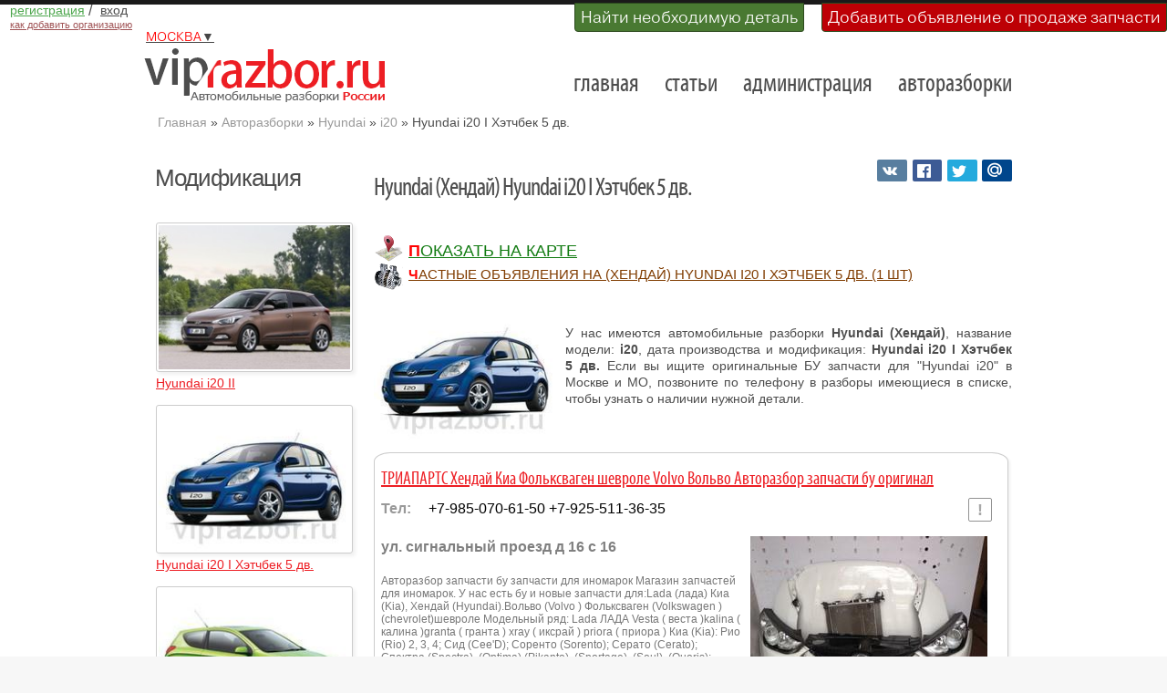

--- FILE ---
content_type: text/html; charset=utf-8
request_url: https://viprazbor.ru/hyundai_i20i20_5_dv_i_pokolenie_2010_n_v.html
body_size: 6184
content:
<!DOCTYPE html>
<html lang="ru">
<head>
    <meta charset="utf-8">    
    <!--<meta name="viewport" content="width=device-width" /> -->
    <meta name="viewport" content="width=device-width, initial-scale=1.0">
    
    <title>Разборки и авторазборки Hyundai (Хендай), i20, Hyundai i20 I Хэтчбек 5 дв. в Москве и Московской области</title>
    <meta name="description" content="Б.у. запчасти и разборки автомобилей для Hyundai Hyundai i20 I Хэтчбек 5 дв.. Московские разборки Хендай, модельный ряд: Хендай Hyundai i20 I Хэтчбек 5 дв.">  
    <link href="/static/images/vricon.ico" rel="shortcut icon" type="image/x-icon" />
    <link rel="stylesheet" href="/static/css/reset.css" type="text/css" media="screen">
    <link href="/static/libs/like_buttons/social-likes_flat.css" rel="stylesheet" type="text/css">
    <link rel="stylesheet" href="/static/css/grid.css" type="text/css" media="screen">   
    <link rel="stylesheet" href="/static/css/magnific-popup.css" />
    <link rel="stylesheet" href="/static/css/style.css?v=10" type="text/css" media="screen">

    
    <base href="/" />
    

    
     <!--undepend-->

    <!--[if lt IE 9]>
   	<script type="text/javascript" src="/static/js/html5.js"></script>
        <link rel="stylesheet" href="/static/css/ie.css" type="text/css" media="screen">
    <![endif]-->

    
   <!--share_buttons_scripts-->

    <!--mainheader-->

      
    <!--secondheader-->

</head> 
<body id="page">
    <header>
    <div class="upper-buttons">
        
            <ul class="login-buttons" >
               
                <li class="notlogin">
                   <a rel="nofollow" href="customer/registration/"><em class="register">регистрация</em></a> 
                   <span class="delim">/</span>
                   <a rel="nofollow" href="login/"><em class="auth">вход</em></a>
                   <br />
                   <a class="howadd" rel="nofollow" href="/размещение-авторазборки.html"><em class="howadd">как добавить организацию</em></a>
                </li>
                
            </ul>
        
        
        <ul class="upper-buttons" >
            <li class="green" ><a href="/запрос-на-наличие-запчастей.html?city=Москва">Найти необходимую деталь</a></li>
            <li class="red"><a href="/добавление-объявления-о-продаже.html?city=Москва">Добавить объявление о продаже запчасти</a></li>
        </ul>
        
    </div>

    <div class="main-head">
        
        
            <div class="region-controls">
                <ul class="city-buttons">
                    <li><a class="city-button" rel="nofollow" href="javascript: return 0;"><span>Москва</span>▼</a></li>
                </ul>
                <div class="region-items">
                    <ul>
                        
                            
                        
                            
                            
                            <li><a href="https://spb.viprazbor.ru" title="автомобильные разборки в Санкт-Петербурге и Ленинградской области" >Санкт-Петербург и область</a></li> 
                            
                            
                        
                    </ul> 
                </div>
            </div>
        
        <!-- временно убираем выбор города -->
        <div style="clear:both"></div>
        <div class="prev-indent-bot2">
            <div class="logo">
            <a href="/" class="main-link" title="Разборки в Москве и Московской области" >Разборки и авторазборки Москвы и Московской области</a>
            </div>
            <nav>
            
            <ul class="menu">
                 
                <li class="first"><a href="/" title="Главная страница сайта viprazbor.ru">главная</a></li>
                 
                <li class=""><a href="https://viprazbor.ru/articles/" title="Статьи об автомобилях и автомобильных разборках">статьи</a></li>
                 
                <li class=""><a href="contacts.html" title="Администрация сайта viprazbor.ru">администрация</a></li>
                 
                <li class="last"><a href="avtorazborki/" title="Авторазборки по маркам и моделям автомобилей">авторазборки</a></li>
                
            </ul>
            <!--navigation-->
            </nav>
            <div class="clear"></div>
        </div>
    </div>
    
<div class="nbg">
    <div id="breadcrumb">
        <ul class="B_crumbBox" >
             
             
            <li> <a href="/">Главная</a> » </li>  
            
             
             
            <li> <a href="/avtorazborki/">Авторазборки</a> » </li>  
            
             
             
            <li> <a href="hyundai.html">Hyundai</a> » </li>  
            
             
             
            <li> <a href="hyundai_i20.html">i20</a> » </li>  
            
             
            
            <li>Hyundai i20 I Хэтчбек 5 дв.</li> 
            
            
        </ul>
    </div>
</div>

    </header>

    <section id="content">
    
<div class="main">
   <div class="container_12">
      <div class="wrapper wrapper-box">
          
   <div class="grid_3 second-order">
      <p class="p0 left-modifications-head">Модификация</p>
      <ul class="list-0 modifications-list">
         <li class="ulli">
          
          <li class="ulli">
              <div class="img"><a href="hyundai-i20-hyundai-i20-ii-6332.html" title="Разборки Хендай Hyundai i20 II" class="bottom"><img class="item-block-img1" src="/media/uploads/modifications/hyundai/i20/hyundai-i20-ii-6332_220x160.jpg" width="220" alt="Hyundai i20 II" /></a></div>
              <a href="hyundai-i20-hyundai-i20-ii-6332.html" title="Разборки Хендай Hyundai i20 II" class="bottom">Hyundai i20 II</a>
          </li>
          
          <li class="ulli">
              <div class="img"><a href="hyundai_i20i20_5_dv_i_pokolenie_2010_n_v.html" title="Разборки Хендай Hyundai i20 I Хэтчбек 5 дв." class="bottom"><img class="item-block-img1" src="/media/images/modifications/hyundai/i20/i20_5_dv_i_pokolenie_2010_n_v_220x160.jpg" width="220" alt="Hyundai i20 I Хэтчбек 5 дв." /></a></div>
              <a href="hyundai_i20i20_5_dv_i_pokolenie_2010_n_v.html" title="Разборки Хендай Hyundai i20 I Хэтчбек 5 дв." class="bottom">Hyundai i20 I Хэтчбек 5 дв.</a>
          </li>
          
          <li class="ulli">
              <div class="img"><a href="hyundai_i20i20_3_dv_i_pokolenie_2010_n_v.html" title="Разборки Хендай Hyundai i20 I Хэтчбек 3 дв." class="bottom"><img class="item-block-img1" src="/media/images/modifications/hyundai/i20/i20_3_dv_i_pokolenie_2010_n_v_220x160.jpg" width="220" alt="Hyundai i20 I Хэтчбек 3 дв." /></a></div>
              <a href="hyundai_i20i20_3_dv_i_pokolenie_2010_n_v.html" title="Разборки Хендай Hyundai i20 I Хэтчбек 3 дв." class="bottom">Hyundai i20 I Хэтчбек 3 дв.</a>
          </li>
          
      </ul>

       
      <p class="p0 left-manufacture-head small-head dismantle-sellparts" style="">Объявления:</p>
      <ul class="list-0 dismantle-sellparts">
           
          <li class="ulli">
          <div class="img"><a href="/sp27410.html" title="Капот Hyundai i20 08- нов неориг" data-id="27410" data-pageid="1298" class="bottom sellpartslist"><img class="item-block-img2" src="/media/uploads/sellparts/2017-08-16/93ad741f-4d45-4239-b997-8ece3115399f_160x160.jpg" width="160" alt="Капот Hyundai i20 08- нов неориг" /></a></div>
            <a data-id="27410" data-pageid="1298" href="/sp27410.html" class="dismantle-posters sellpartslist" title="Капот Hyundai i20 08- нов неориг">Капот Hyundai i20 08- нов неориг 8000,0 р.</a>
          </li>       
          
      </ul>
      <p class="other_parts"><a title="частные объявления Hyundai i20 Hyundai i20 I Хэтчбек 5 дв." href="/spl?manufacture=77&amp;model=580&amp;modification=1298" >Посмотреть еще</a></p>
      
   
   </div>
 <!--leftmenu-->

          
   <article class="grid_9 relative pull-right">
      <h1 class="modification-head left">Hyundai (Хендай) Hyundai i20 I Хэтчбек 5 дв.</h1>
          <div class="save-buttons right">
            <div class="social-likes" data-counters="no">
                <div class="vkontakte" title="Сохранить страницу Вконтакте"></div>
                <div class="facebook" title="Сохранить страницу на Фейсбуке"></div>
                <div class="twitter" title="Сохранить страницу в Твиттере"></div>
                <div class="mailru" title="Сохранить страницу в Моём мире"></div>
            </div>
          </div>
       <div class="deepmenu">
           <div id="map" class="maplink"><a title="Разборки Хендай i20Показать на карте Москвы и Московской области" href="/?manufactureid=77&amp;modelid=580">Показать на карте</a></div>
           
           <div id="posters"><a class="subpage small" title="Объявления о продаже запчастей на Hyundai (Хендай) Hyundai i20 I Хэтчбек 5 дв. (1 шт)" href="/spl?manufacture=77&amp;model=580&amp;modification=1298">частные объявления на (Хендай) Hyundai i20 I Хэтчбек 5 дв. (1 шт)</a></div>
           
            
       </div>
      <div class="wrapper indent-bot">
         <div class="optimization">
             <a class="group1 cboxElement bigpic" data-rel="hi" href="/media/uploads/modifications/i20-5-dv-i-pokolenie-2010-n-v_981_480x360.jpg" title="Hyundai i20 I Хэтчбек 5 дв."><img src="/media/images/modifications/hyundai/i20/i20_5_dv_i_pokolenie_2010_n_v_220x160.jpg" width="200" alt="Разборка автомобилей Hyundai i20 I Хэтчбек 5 дв."  /></a>
            <p class="modification-promo"></p>
            <p class="modification-promo-small"><p class="modification-promo-small">У нас имеются автомобильные разборки <b>Hyundai (Хендай)</b>, название модели: <b>i20</b>, дата производства и модификация: <b>Hyundai i20 I Хэтчбек 5 дв.</b> Если вы ищите оригинальные БУ запчасти для "Hyundai i20" в Москве и МО, позвоните по телефону в разборы имеющиеся в списке, чтобы узнать о наличии нужной детали.</p></p>
         </div>
         <div class="items-block">
            
            <div id="d2999" class="item-block-box item-dismantle ">
                <p class="item-dismantle-head"><a data-id="2999" data-pageid="1298" class="dismantlelist" href="triaparts-2999.html" title="ТРИАПАРТС  Хендай Киа Фольксваген шевроле Volvo Вольво Авторазбор запчасти бу оригинал}">ТРИАПАРТС  Хендай Киа Фольксваген шевроле Volvo Вольво Авторазбор запчасти бу оригинал</a></p>

                <p class="item-dismantle-pre"><span class="phone-title"><a href="triaparts-2999.html#feedback" title="Оставить замечание о работе организации" class="feedbackref" rel="nofollow"></a>Тел: </span><span class="phone">+7-985-070-61-50 +7-925-511-36-35</span></p>
                
                <a data-id="2999" data-pageid="1298" href="triaparts-2999.html" class="dismantlelist right"><img class="item-block-img  " align="right" title="ТРИАПАРТС  Хендай Киа Фольксваген шевроле Volvo Вольво Авторазбор запчасти бу оригинал" src="/media/uploads/dismantles/c79059d8-f5f3-476e-b1a6-f9117af14333_260x260.JPG" alt="ТРИАПАРТС  Хендай Киа Фольксваген шевроле Volvo Вольво Авторазбор запчасти бу оригинал" /></a>
                
                <p class="item-dismantle-pre"><span class="address">ул. сигнальный проезд д 16 с 16</span></p>
                <p class="item-dismantle-text">Авторазбор запчасти бу запчасти для иномарок Магазин запчастей для иномарок.
У нас есть бу и новые запчасти для:Lada (лада) Киа (Kia), Хендай (Hyundai).Вольво (Volvo ) Фольксваген (Volkswagen ) (chevrolet)шевроле
Модельный ряд:
Lada ЛАДА Vesta ( веста )kalina ( калина )granta ( гранта ) xray ( иксрай ) priora ( приора ) Киа (Kia): Рио (Rio) 2, 3, 4; Сид (Cee&#39;D); Соренто (Sorento); Серато (Cerato); Спектра (Spectra), (Optima),(Pikanto), (Sportage), (Soul), (Quoris);
Хендай (Hyundai): Акцент (Accent); Соната (Sonata); Солярис (Solaris); Туксон (Tucson); ( i20), ( i30), ( i40), (ix35), (ix 55), (Equus), (Santa fe), (Elantra), (Grandeur), (Genesis), (Veloster);
Вольво (Volvo) : S 40 V 40 S 60 S 80 XC 60 XC 70 XC 90  и т.д.
Фольксваген  (Volkswagen) Поло Джетта Пассат Пассат СС Тигуан Туарег и т.д.
(cruze lacetti orlando captiva cobalt trailblazer)
В наличии имеются: кузовные детали: Капоты,бампера,крыло,двери,крышки багажников,усилители бамперов,фары,фонари,передняя панель(телевизор) электрика, элементы салона, подвеска и ходовая, трансмиссия и ходовая, стекла и оптика, система охлаждения и кондиционирования.
Все вопросы по наличию и стоимости запчастей задавайте по телефону.
г. Москва ул. сигнальный проезд д 16 с 16
Тел. +7 925 147 06 06 сайт компании:http://triaparts.ru/<a data-id="2999" data-pageid="1298" class="dismantlelist" href="triaparts-2999.html" title="ТРИАПАРТС  Хендай Киа Фольксваген шевроле Volvo Вольво Авторазбор запчасти бу оригинал"><span class="next">далее ... </span></a>
               </p>
                
            </div>

                   
                    <div class="promo promo-center">
                        <div class="center336x280 left">
                            
    <!-- Yandex.RTB R-A-142444-1 -->
    <div id="yandex_rtb_R-A-142444-1"></div>
    <script type="text/javascript">
        (function(w, d, n, s, t) {
            w[n] = w[n] || [];
            w[n].push(function() {
                Ya.Context.AdvManager.render({
                    blockId: "R-A-142444-1",
                    renderTo: "yandex_rtb_R-A-142444-1",
                    async: true
                });
            });
            t = d.getElementsByTagName("script")[0];
            s = d.createElement("script");
            s.type = "text/javascript";
            s.src = "//an.yandex.ru/system/context.js";
            s.async = true;
            t.parentNode.insertBefore(s, t);
        })(this, this.document, "yandexContextAsyncCallbacks");
    </script>
    
                        </div>
                        <div class="center336x280 right desktop-ad">
                            
    <!-- Yandex.RTB R-A-142444-1 -->
    <div id="yandex_rtb_R-A-142444-1"></div>
    <script type="text/javascript">
        (function(w, d, n, s, t) {
            w[n] = w[n] || [];
            w[n].push(function() {
                Ya.Context.AdvManager.render({
                    blockId: "R-A-142444-1",
                    renderTo: "yandex_rtb_R-A-142444-1",
                    async: true
                });
            });
            t = d.getElementsByTagName("script")[0];
            s = d.createElement("script");
            s.type = "text/javascript";
            s.src = "//an.yandex.ru/system/context.js";
            s.async = true;
            t.parentNode.insertBefore(s, t);
        })(this, this.document, "yandexContextAsyncCallbacks");
    </script>
    
                        </div>
                    </div>
                  
                  
            
            <div id="d2566" class="item-block-box item-dismantle ">
                <p class="item-dismantle-head"><a data-id="2566" data-pageid="1298" class="dismantlelist" href="kingguru-ru-бу-запчасти-оптом-и-в-розницу.html" title="Kingguru-ru - бу запчасти оптом и в розницу}">Kingguru-ru - бу запчасти оптом и в розницу</a></p>

                <p class="item-dismantle-pre"><span class="phone-title"><a href="kingguru-ru-бу-запчасти-оптом-и-в-розницу.html#feedback" title="Оставить замечание о работе организации" class="feedbackref" rel="nofollow"></a>Тел: </span><span class="phone">+7(495)507-60-09; +7(985)145-60-60  </span></p>
                
                <a data-id="2566" data-pageid="1298" href="kingguru-ru-бу-запчасти-оптом-и-в-розницу.html" class="dismantlelist right"><img class="item-block-img  " align="right" title="Kingguru-ru - бу запчасти оптом и в розницу" src="/media/images/dismantles/kingguru_small_260x260.jpg" alt="Kingguru-ru - бу запчасти оптом и в розницу" /></a>
                
                <p class="item-dismantle-pre"><span class="address">г.Москва, Отрадное, Сигнальный Проезд, 17а. </span></p>
                <p class="item-dismantle-text">Разборка Форд, Опель, Шевроле, Хендай, Митсубиси, Киа. Магазин новых и б/у запчастей.<a data-id="2566" data-pageid="1298" class="dismantlelist" href="kingguru-ru-бу-запчасти-оптом-и-в-розницу.html" title="Kingguru-ru - бу запчасти оптом и в розницу"><span class="next">далее ... </span></a>
               </p>
                
            </div>

                  
                  
            
            <div id="d2753" class="item-block-box item-dismantle ">
                <p class="item-dismantle-head"><a data-id="2753" data-pageid="1298" class="dismantlelist" href="bykorea-2753.html" title="Bykorea}">Bykorea</a></p>

                <p class="item-dismantle-pre"><span class="phone-title"><a href="bykorea-2753.html#feedback" title="Оставить замечание о работе организации" class="feedbackref" rel="nofollow"></a>Тел: </span><span class="phone">8(926)765-9296</span></p>
                
                <p class="item-dismantle-pre"><span class="address">Люблино Ставропольская улица, дом 7</span></p>
                <p class="item-dismantle-text">Производим разбор автомобилей корейского производства и занимается реализацией б/у запчастей для марок: Hyundai и Kia моделей: (Magentis, Sonata New, Tucson, Santa Fe Classic, Sorento, IX35, Sonata NF, Soul, Matrix, i20, Rio 3, i30, Elantra New, Sportage, Rio-4, Cerato, Rio 2, Pikanto, Sportage New, Solaris, Verna, IX55, Sorento New, Ceed, Elantra, Sonata, Accent, Santa Fe New, Getz, Sportage 2, Spectra, Venga, Cerato New)<a data-id="2753" data-pageid="1298" class="dismantlelist" href="bykorea-2753.html" title="Bykorea"><span class="next">далее ... </span></a>
               </p>
                
            </div>

                  
                  
            
            <div id="d10257" class="item-block-box item-dismantle ">
                <p class="item-dismantle-head"><a data-id="10257" data-pageid="1298" class="dismantlelist" href="mkad92km-10257.html" title="запчасти hyundai kia chevrolet ford volkswagen toyota volvo lexus}">запчасти hyundai kia chevrolet ford volkswagen toyota volvo lexus</a></p>

                <p class="item-dismantle-pre"><span class="phone-title"><a href="mkad92km-10257.html#feedback" title="Оставить замечание о работе организации" class="feedbackref" rel="nofollow"></a>Тел: </span><span class="phone">89165118911</span></p>
                
                <a data-id="10257" data-pageid="1298" href="mkad92km-10257.html" class="dismantlelist right"><img class="item-block-img  " align="right" title="запчасти hyundai kia chevrolet ford volkswagen toyota volvo lexus" src="/media/uploads/dismantles/4b0c69cb-8c56-4ef3-b7c1-cf702c5a9b19_260x260.gif" alt="запчасти hyundai kia chevrolet ford volkswagen toyota volvo lexus" /></a>
                
                <p class="item-dismantle-pre"><span class="address">сигнальный проезд дом 16 с8</span></p>
                <p class="item-dismantle-text">Авто разбор на СВАО <a data-id="10257" data-pageid="1298" class="dismantlelist" href="mkad92km-10257.html" title="запчасти hyundai kia chevrolet ford volkswagen toyota volvo lexus"><span class="next">далее ... </span></a>
               </p>
                
            </div>

                  
                   
                    <div class="promo yandex-rs">
                        
<!-- Yandex.RTB R-A-142444-1 -->
<div id="yandex_rtb_R-A-142444-1"></div>
<script type="text/javascript">
    (function(w, d, n, s, t) {
        w[n] = w[n] || [];
        w[n].push(function() {
            Ya.Context.AdvManager.render({
                blockId: "R-A-142444-1",
                renderTo: "yandex_rtb_R-A-142444-1",
                async: true
            });
        });
        t = d.getElementsByTagName("script")[0];
        s = d.createElement("script");
        s.type = "text/javascript";
        s.src = "//an.yandex.ru/system/context.js";
        s.async = true;
        t.parentNode.insertBefore(s, t);
    })(this, this.document, "yandexContextAsyncCallbacks");
</script>

                    </div>
                  
            
            
         </div>
      </div>
   </article>

      </div>
   </div>
</div>

    </section>

<footer>

    <div class="main">
        <div class="container">
            <div class="wrapper">
                <article class="grid_3">
                
                <h6></h6>
                <div class="like-buttons">
                    <div class="social-likes social-likes_vertical" data-url="http://viprazbor.ru" data-counters="no">
                        <div class="vkontakte" title="Поделиться ссылкой во Вконтакте"></div>
                        <div class="facebook" title="Поделиться ссылкой на Фейсбуке"></div>
                        <div class="twitter" title="Поделиться ссылкой в Твиттере"></div>
                        <div class="plusone" title="Поделиться ссылкой в Гугл-плюсе"></div>
                        <div class="mailru" title="Поделиться ссылкой в Моём мире"></div>
                        <div class="odnoklassniki" title="Сохранить страницу в Одноклассниках"></div>
                    </div>
                </div>
                
            </article>

            <article class="grid_3">
            <div class="indent-left2">
                <h5>Навигация</h5>
                <ul class="list-1">
                    <!--noindex--> <!--googleoff: all-->
                    <li><a href="/">главная</a></li>
                    <li><a href="/avtorazborki/">авторазборки</a></li>
                    <li><a href="https://viprazbor.ru/articles/">статьи</a></li>
                    <li><a href="contacts.html">администрация сайта</a></li>
                    <!--googleon: all--> <!--/noindex-->
                    <li><a href="https://viprazbor.ru/users-sitemap.html">карта сайта</a></li>
                </ul>
            </div>
            </article>
            <!--noindex--> <!--googleoff: all-->
            <article class="grid_3">
            <h5>Контакты</h5>
            <dl class="contact">
                <dt>Россия, Москва <br>Ленинградское шоссе д. 33</dt>
                <dd><span>Email:</span>  support@viprazbor.ru</dd>
            </dl>
            </article>
            <article class="grid_3">
            <h5>О сайте</h5>
            <dl class="contact">
                <dt>Copyright &copy; 2011-2026</dt>
                <dd>Разработка и продвижение:</dd>
                <dt><a class="link" target="_blank" href="https://viprazbor.ru">https://viprazbor.ru</a></dt>
                <dd></dd>
            </dl>
            </article>
            <!--googleon: all--> <!--/noindex-->
        </div>
    </div>
</div>

</footer>

    <script type="text/javascript" src="/static/js/liveinternet.js"></script>
    <script src="/static/js/jquery.min.js" type="text/javascript"></script>
    <script src="/static/js/jquery.magnific-popup.min.js"></script>    
    <script type="text/javascript" src="/static/js/jquery.validate.js"></script>
    <script src="/static/js/tools.js?v=9" type="text/javascript"> </script>
    <script type="text/javascript" src="/static/libs/like_buttons/social-likes.min.js"></script>


 



<script>
    // Загружаем карту по выбранному региону
    window.latitude = parseFloat('55.755786');
    window.longitude = parseFloat('37.617633');
    //window.region_id = 4;
    $(document).ready( function() {
        //$.post( "/ipv", {'pageid': 1298, 'csrfmiddlewaretoken': getCookie('csrftoken')} );
    });
</script>

<ul class="history-pages">
    
</ul>
</body>
</html>


--- FILE ---
content_type: text/css
request_url: https://viprazbor.ru/static/css/style.css?v=10
body_size: 11721
content:
article, aside, audio, canvas, command, datalist, details, embed, figcaption, figure, footer, header, hgroup, keygen, meter, nav, output, progress, section, source, video {display:block;}
mark, rp, rt, ruby, summary, time {display:inline;}


html {width:100%;}

/*
@font-face {
    font-family: Paratype-Pragmatica-400;
    src: url( /static/fonts/prg35.otf) format("opentype");
}*/
@font-face {
    font-family: Paratype-Pragmatica-400;
    src: url( /static/fonts/prg45.otf) format("opentype");
}
/*
@font-face {
    font-family: Paratype-Pragmatica-600;
    src: url( /static/fonts/prg65.otf) format("opentype");
}
*/
@font-face {
    font-family: 'Myriad Pro Cond';
    src: url('/static/fonts/myriadpro-cond-webfont.eot');
    src: url('/static/fonts/myriadpro-cond-webfont.eot?#iefix') format('embedded-opentype'),
         url('/static/fonts/myriadpro-cond-webfont.woff') format('woff'),
         url('/static/fonts/myriadpro-cond-webfont.ttf') format('truetype');
    font-weight: normal;
    font-style: normal;
}
/* cyrillic-ext */
/*
@font-face {
  font-family: 'PT Sans Narrow';
  font-style: normal;
  font-weight: 400;
  src: url('/static/fonts/ptsans/cyrillic-ext.woff2') format('woff2');
  unicode-range: U+0460-052F, U+20B4, U+2DE0-2DFF, U+A640-A69F;
}*/
/* cyrillic */
/*
@font-face {
  font-family: 'PT Sans Narrow';
  font-style: normal;
  font-weight: 400;
  src: url('/static/fonts/ptsans/cyrillic.woff2') format('woff2');
  unicode-range: U+0400-045F, U+0490-0491, U+04B0-04B1, U+2116;
}
*/
/* latin-ext */
/*
@font-face {
  font-family: 'PT Sans Narrow';
  font-style: normal;
  font-weight: 400;
  src: url('/static/fonts/ptsans/latin-ext.woff2') format('woff2');
  unicode-range: U+0100-024F, U+1E00-1EFF, U+20A0-20AB, U+20AD-20CF, U+2C60-2C7F, U+A720-A7FF;
}
*/
/* latin */
/*
@font-face {
  font-family: 'PT Sans Narrow';
  font-style: normal;
  font-weight: 400;
  src: url('/static/fonts/ptsans/latin.woff2') format('woff2');
  unicode-range: U+0000-00FF, U+0131, U+0152-0153, U+02C6, U+02DA, U+02DC, U+2000-206F, U+2074, U+20AC, U+2212, U+2215, U+E0FF, U+EFFD, U+F000;
}
*/
/*
@font-face {
    font-family: GraublauWebBold;
    src: url( /static/fonts/GraublauWebBold.otf) format("opentype");
}*/
/*
@font-face {
    font-family: GraublauWeb;
    src: url( /static/fonts/GraublauWeb.otf) format("opentype");
}*/

body {font-family: 'Helvetica Neue', Helvetica, Arial, Verdana, sans-serif;font-size:100%;color:#4d4d4d;min-width:960px;background:#f7f7f7}
.ic {border:0;float:right;background:#fff;color:#f00;width:50%;line-height:10px;font-size:10px;margin:-220% 0 0 0;overflow:hidden;padding:0}
.bg {width:100%; background:url(../images/bg-top.jpg) center 0 no-repeat;}

.main-head {
	width:960px; 	
	padding:0;
	margin:0 auto;
	font-size:0.875em;
	line-height:1.785em;
    padding-top: 15px;
}

.main {
	width:960px; 	
	padding:0;
	margin:0 auto;
	font-size:0.875em;
	line-height:1.785em;
}

a {color:#ed1e24;outline:none;/* display: block; */}
a:hover {text-decoration:none;}

.col-1 {
	float:left; 
	width:260px; 
	padding-right:75px; 
	margin-right:25px;
	background:url(../images/arrow.png) right center no-repeat;
}
.col-2 {
	float:left; 
	width:270px; 
	padding-right:65px; 
	margin-right:10px;
	background:url(../images/arrow.png) right center no-repeat;
}
.col-3 {
	float:left; 
	width:220px; 
}
/* ----------------------------------------------BreadCrumb-------------------------------------*/

#breadcrumb{
	padding:2px 0;
    padding-left:25px;
    text-align:left;
    position: relative; 
    width:960px;
    margin:0px auto;    
}

#breadcrumb ul{
	margin:0;
	padding:0;
	list-style:none;
    font-size:14px;
	}

#breadcrumb ul li{display:inline;}
#breadcrumb ul li.current a{text-decoration:underline;}
ul.B_crumbBox > li > a { color:#999; text-decoration:none;}
a.B_currentCrumb > span{ color:#666;  text-decoration:none;}

.wrapper {width:100%; overflow:hidden; position:relative;}
.extra-wrap {overflow:hidden;}
 
p {margin-bottom:18px;}
.p0 {margin-bottom:0px;}
.p1 {margin-bottom:8px;}
.p2 {margin-bottom:15px; width:68px}
.p3 {margin-bottom:30px;} 
.p4 {margin-bottom:40px;}
.p5 {margin-bottom:50px;}

.reg {text-transform:uppercase;}

.fleft {float:left;}
.fright {float:right;}

.alignright {text-align:right;}
.aligncenter {text-align:center;}

.it {font-style:italic;}

.color-1 {color:#808080;}
.color-2 {color:#4d4d4d !important;}
.color-3 {color:#ed1e24;}

.img-border {border:1px solid #e5e5e5;}
.img-border-none {border:1px solid #e5e5e5; border-radius:10px;}
.map-border {border:1px solid #e5e5e5; background:#fff; padding:1px; float:left;}

/*********************************boxes**********************************/
.indent-top {padding-top:25px;}
.indent-top2 {padding-top:50px;}
.indent-top3 {padding-top:13px;}
.indent-left {padding-left:10px;}
.indent-left2 {padding-left:60px;}
.indent-right {padding-right:10px;}

.indent-bot {margin-bottom:20px;}
.indent-bot2 {margin-bottom:23px;}
.indent-bot3 {margin-bottom:45px;}

.prev-indent-bot {margin-bottom:10px;}
.prev-indent-bot2 {margin-bottom:12px;}
.prev-indent-bot3 {margin-bottom:5px;}
.img-indent-bot {margin-bottom:25px;}
.margin-bot {margin-bottom:35px;}

.img-indent {float:left; margin:0 30px 0px 0;}	
.img-indent2 {float:left; margin:0 18px 0px 0;}	
.img-indent-r {float:right; margin:0 0px 0px 40px;}	

.buttons a:hover {cursor:pointer;}

.menu li a,
.list-1 li a,
.list-2 li a,
.link,
.button a,
.button-2 a,
.button-2 button,
h1 a {text-decoration:none;}	

/*.menu li a { letter-spacing:-6px; }*/
/*********************************header*************************************/
header {
	width:100%;
	background:url(../images/header-tail.gif) center top repeat-x #fff;
	position:relative; 
	z-index:2;
}

h1 {
	/*padding:35px 0 0 10px; */
	/*position:relative;*/
	/*float:left;*/
}
#page1 h1 {padding:77px 0 0 10px; }
  
	h1 a, div.logo a {
		display:block; 
		width:340px;
		height:60px;
		text-indent:-9999em;
		background:url(../images/logo.png) 0 0 no-repeat;
	}

div.logo {
    padding:0;
    margin:0;
    padding: 0px 0 0 0px;
    /*position: relative;*/
    float: left; 
    /*margin-top:45px;*/
      margin-left: 10px;
} 
/***** menu *****/
.menu {
    padding: 25px 10px 0 0;
	float:right;
}
/* #page1 .menu {padding:102px 10px 0 0;} */
.menu li {
	float:left; 
	position:relative;
	padding-left:28px;
}
.menu li a {
	display:inline-block; 
	line-height:1.2em; 
	color:#4d4d4d;
    font-family:  'Myriad Pro Cond', Arial, Verdana, Helvetica, sans-serif;
    font-size:28px;
}
.menu li.active a { 
  color:#ed1e24;
}
.banner > strong { 
    /*font-family: GraublauWebBold, Arial, Verdana, Helvetica, sans-serif;*/ 
    font-family: Arial, Verdana, Helvetica, sans-serif; 
}

.tdate-1 strong, .circle  { 
    font-family: Paratype-Pragmatica-400, Arial, Verdana, Helvetica, sans-serif; 
}

.menu li a.active,
.menu > li > a:hover {color:#ed1e24;}

/***** slider *****/
.slider-wrapper {
	width:100%;
	position:relative;
	overflow:hidden;
	padding-top:49px;
	background:url(../images/slider-bg-tail2.gif) center top repeat-x #efefef;
    margin-top: -40px;
    z-index: -1;
}
#page1 .slider-wrapper {background:url(../images/slider-bg-tail.gif) center top repeat-x #efefef; padding:0;}

.slider {
}

.ws { 
    width:960px;
    margin:0 auto;
}

button.button { 
 background:#f7f7f7;
 margin:4px;
 border-radius:6px;
 border:1px solid #BBB;
 box-shadow: 1px 1px 2px #DDD;
}

button.manufacture-button { 
 cursor:pointer;
 border:1px solid #BBB;
 border-radius:6px;
 padding:none;
 background:#F7F7F7;
 box-shadow: 3px 3px 4px #DDD;
}

a.carhref { 
 height:50px; 
 width:56px; 
 display:block; 
 border:1px solid #BBB; 
 border-radius: 18px/6px;
 box-shadow: 1px 1px 2px #DDD;
 margin:4px;
 background:#f7f7f7;
}

frame.facebook { border: 0; }
button.button:active, button.manufacture-button:active, a.carhref:active, a.caricon-big:active{ 
 box-shadow:none;
}
#front-page { 
 text-align:justify;
 padding-top:25px;
 clear:both;
 font-size:14px;
}

img.caricon { 
    /*padding:2px;*/
    width:44px;
    height:44px;
    text-align: center;
    margin-left: 6px;
    margin-top: 4px;
}

a.caricon-big { 
    height: 65px;
    width: 65px;
    display: block;
    border: 1px solid #BBB;
    border-radius: 20px/6px;
    box-shadow: 1px 1px 2px #DDD;
    background: #f7f7f7;
    padding: 3px;
}


img.caricon-big{ 
    width:64px;
    height:64px;
    text-align: center;
 /*   margin-left: 6px;
    margin-top: 4px;*/
}
#car-icons {
    padding-left:3px;
    padding-right:3px;
    float:right;
    background: transparent;    
    margin-top:-5px;
    margin-right: 10px;
} 

#YMapsID{ 
    float:left;
}
#page1 .slider {height:494px;}
#page2 .slider {background:url(../images/slider-img1.jpg) 0 -171px no-repeat;}
#page3 .slider {background:url(../images/slider-img2.jpg) 0 -154px no-repeat;}
#page4 .slider,
#page5 .slider {background:url(../images/slider-img3.jpg) 0 -183px no-repeat;}

.items {
	display:none;
}
.pagination {
	position:absolute;
	top:388px;
	right:157px;
	z-index:9999;
}
.pagination li {
	float:left;
	padding-right:5px;
}
.pagination li a {
	display:block;
	width:20px;
	height:20px;
	background:url(../images/slider-pagination.png) right top no-repeat;
	cursor:pointer;
}
.pagination li.current a,
.pagination li a:hover {background-position:left top;}
.pagination li.current a {cursor:default;}

.banner {
	width:500px;
	height:300px;
	overflow:hidden;
	position:absolute;
	left:640px;
	top:40px;
	z-index:999;
}
#page1 .banner {top:137px; background:url(../images/banner-tail.gif) 0 0 repeat-x;}
	.banner > strong {
		display:block;
		font-size:50px;
		line-height:1.2em;
		color:#4d4d4d;
		text-transform:uppercase;
		letter-spacing:-1px;
		margin-bottom:25px;
	}
		.banner > strong > strong {
			display:block;
			margin-top:-10px;
		}
	.banner em {
		display:block;
		font-size:29px;
		line-height:1.2em;
		color:#808080;
		margin-bottom:35px;
        font-style:normal;
        /*font-family: GraublauWeb, Arial, Verdana, Helvetica, sans-serif;*/ 
        font-family: Arial, Verdana, Helvetica, sans-serif; 
	}

/*********************************content*************************************/
#content {
	width:100%; 
	padding:25px 0 44px;
	background:#fff;
	position:relative;
	z-index:1;
}

.spacer-1 {
	width:100%; 
	background:url(../images/pic-1.gif) 217px 0 repeat-y;
}

h3 {
    font-size: 35px;
    line-height: 2em;
    color: #4d4d4d;
    margin-bottom: 10px;
    letter-spacing: -0.01em;
    font-family: Paratype-Pragmatica-400, Arial, Verdana, Helvetica, sans-serif;
    font-weight: normal;
}
h4 {
	font-size:26px; 
	line-height:2em; 
	color:#4d4d4d;
	text-transform:uppercase;
	letter-spacing:-1px;
    font-family: Paratype-Pragmatica-400, Arial, Verdana, Helvetica, sans-serif; 
}
	h4 strong {
		display:block;
		margin-top:-20px;
	}
h5 {
	/*text-transform:uppercase;*/
	color:#4d4d4d;
	margin-bottom:6px;
}
h6 {color:#ed1e24; margin-bottom:7px;}

.title-1 {
	display:block;
	font-size:19px; 
	line-height:1.2em; 
	color:#ed1e24;
	margin-bottom:10px;
}
	.title-1 strong {
		display:block;
	}

.border-bot {
	width:100%; 
	padding-bottom:20px; 
	background:url(../images/pic-1.gif) 0 bottom repeat-x;
}

.circle {
	display:block;
	min-width:80px;
	padding:0 0 5px;
	font-size:37px;
	line-height:75px;
	color:#fff;
	background:#ed1e24;
	text-align:center;
	border-radius:100%;
	float:left;
	margin:0 20px 10px 0;
}

.box {
	width:100%; 
	background:url(../images/box-tail.gif) 0 0 repeat-x;
}

.button {
	display:inline-block; 
	padding-bottom:5px;
	background:url(../images/button-shadow.gif) center bottom no-repeat;
	cursor:pointer;
}
	.button a {
		display:inline-block;
		font-family:"Trebuchet MS", Arial, Helvetica, sans-serif;
		font-size:16px;
		line-height:2em;
		padding:4px 10px 4px 20px;
		font-weight:bold;
		text-transform:uppercase;
		color:#fff;
		background:url(../images/button-tail.gif) 0 0 repeat-x #800000;
		border-radius:22px;
		cursor:pointer;
	}
		.button a strong {
			display:inline-block;
			padding:0 40px 0 10px;
			background:url(../images/button-marker.gif) right 7px no-repeat;
		}
	.button a:hover {color:#000;}
	
.button-2 {
	display:inline-block; 
	padding-bottom:5px;
	background:url(../images/button2-shadow.png) center bottom no-repeat;
	cursor:pointer;
    float: right;
}
	.button-2 a, .button-2 button {
		display:inline-block;
		font-family:"Trebuchet MS", Arial, Helvetica, sans-serif;
		font-size:16px;
		line-height:2em;
		padding:4px 10px 4px 20px;
		font-weight:bold;
		text-transform:uppercase;
		color:#fff;
		background:url(../images/button2-tail.gif) 0 0 repeat-x #010101;
		border-radius:2px;
		cursor:pointer;
	}
		.button-2 a strong, .button-2 button strong {
			display:inline-block;
			padding:0 50px 0 20px;
			background:url(../images/marker-2.png) right 7px no-repeat;
		}
	.button-2 a:hover, .button-2 button:hover {background:#010101}
	
	
.tdate-1 {
	display:inline-block;
	font-size:16px;
	line-height:1.2em;
	color:#808080;
	text-transform:uppercase;
	border:1px solid #fff;
	background:url(../images/time-tail.gif) 0 0 repeat-x #f2f2f2;
	border-radius:2px;
	box-shadow: 0 0 4px #ccc;
	-moz-box-shadow: 0 0 3px #ccc;
	-webkit-box-shadow: 0 0 5px #ccc;
	float:left;
	margin:3px 30px 3px 3px;
	text-align:center;
	padding:2px 15px 10px;
}
	.tdate-1 strong {
		display:block;
		font-size:37px;
		line-height:1.2em;
	}

.list-1 li {
	line-height:20px; 
	padding:2px 0 3px 12px; 
	background:url(../images/marker-1.gif) 0 8px no-repeat;
}
	.list-1 li a {
		display:inline-block;
		color:#808080;
	}
	.list-1 li a:hover {color:#ed1e24; text-decoration:underline;}

.list-2 li {
	line-height:20px; 
	padding:5px 0 5px 20px; 
	background:url(../images/marker-3.png) 0 11px no-repeat;
}
	.list-2 li a {
		display:inline-block;
		color:#4d4d4d;
	}
	.list-2 li a:hover {color:#ed1e24; text-decoration:underline;}

.link:hover {text-decoration:underline;} 

.link-1 {
	display:inline-block; 
	font-size:14px; 
	padding-right:8px; 
	background:url(../images/marker-3.gif) right 8px no-repeat;
}
.link-1:hover {color:#fff;} 

.text-1 {
	display:block;
	font-size:29px;
	line-height:40px;
	color:#4d4d4d;
	text-transform:uppercase;
	letter-spacing:-1px;
} 
.text-2 {line-height:20px;}  

dl.contact {color:#808080;}
dl.contact span {float:left; width:51px; color:#4d4d4d; font-weight:normal;}
dl span {float:left; width:96px; font-weight:bold;}

blockquote {
	width:100%;
	padding-bottom:31px;
	font-size:18px;
	line-height:25px;
	margin-bottom:2px;
	color:#4d4d4d;
	background:url(../images/quote-bot.png) left bottom no-repeat;
}
.quote {
	width:100%;
	border-radius:18px 18px 0 0;
	background:#f2f2f2;
}
	.quote .padding {padding:25px 20px 5px 30px;}
/***** contact form *****/
#contact-form, #repairs-search, #sell-form {
	display:block;
	width:100%;
}
	#contact-form label, #repairs-search label, #sell-form label {
		display:block; 
		height:40px; 
		overflow:hidden;
	}
	#contact-form input, #repairs-search input, #sell-form input {
		float:left; 
		width:510px; 
		font-size:13px; 
		line-height:1.23em;
		color:#808080;
		padding:6px 9px 7px; 
		margin:0; 
		font-family:Arial, Helvetica, sans-serif; 
		border:1px solid #e5e5e5; 
		background:#fff;
		outline:none;
	}
	textarea {
		font-size:13px; 
		line-height:1.23em;
		color:#808080;
		padding:7px 9px; 
		margin:0; 
		font-family:Arial, Helvetica, sans-serif; 
		border:1px solid #e5e5e5;
		background:#fff;
		overflow:auto;
		outline:none;
	}
	#contact-form textarea, #repairs-search textarea, #sell-form textarea {
		float:left;
		height:185px; 
		width:510px;
	}
.text-form {
	float:left; 
	display:block; 
	font-size:14px;
	line-height:35px;
	width:110px; 
	color:#4d4d4d;
}

.buttons {padding:20px 60px 0 0; text-align:right;}
.buttons span {margin-left:15px; background-image:url(../images/button-shadow3.png);}
.buttons a strong {padding:0 40px 0 20px;}

#repairs-search > fieldset > label > span, #repairs-search > fieldset > div.wrapper > div.text-form { 
  color:#6d6d6d;  
  font-weight:bold;
  font-size:13px;
}
#repairs-search > fieldset {
  margin-top:25px; 
}

#sell-form > fieldset > label > span, #sell-form > fieldset > div.wrapper > div.text-form { 
  color:#6d6d6d;  
  font-weight:bold;
  font-size:13px;
}
#sell-form > fieldset {
  margin-top:25px; 
}
/****************************footer************************/
footer {
	width:100%; 
	padding:42px 0 58px;
    /*background-color: #22202F;*/
    background-color: #282828;
}

/*
.list-services {
	padding:8px 0 0 2px;
} */
	.list-services li {
		/*float:left; 
		padding:0 10px 0 0;*/
	}
	.list-services li a {
		/*display:block;
		width:30px;
		height:40px;*/
		/*text-indent:-9999em;*/
		/*background:url(../images/social-icons.png) 0 0 no-repeat;*/
	}
	/*.list-services li.item-2 a {background-position:-50px 0;}
	.list-services li.item-3 a {background-position:-100px 0;}
	.list-services li.item-4 a {background-position:-150px 0;} */
	
/**** Easy Tooltip ****/
#easyTooltip{
	padding:4px 12px;
	border:1px solid #fff;
	background:#121313;
	color:#fff;
	font-size:11px;
	text-transform:none;
	position:relative;
	z-index:9;
}
div.item-block-box { 
    border-bottom:1px solid #CCC;
   /*display:inline-block; */   
    /*height:200px;*/
    padding-bottom:10px;
    display:inline-block;
    width:100%;
}
div.items-block { 
    margin-top: 50px;
}
img.item-block-img { 
    float: left; margin-right: 15px; 
    margin-left:10px; margin-bottom:10px; max-width: 300px; max-height: 220px; 
    text-align:right;
    /*width:207px; height:132;*/
}

.item-block-box  > p { 
    font-size:16px;
    color:#777;
}

.sitemap { 
    border: 0; margin: 0.3em 0.15em; padding: 0;
    display: -moz-inline-stack; /* < Firefox 2 backwards compatibility */
    display: inline-block;
    vertical-align: top;
    /* v IE6 & IE7 ?hasLayout? voodoo */
    zoom: 1;
    *display: inline;
    /* ^ IE6 & IE7 starhack < http://www.ejeliot.com/blog/63 */
}

.sitemap ul{ padding:10px; margin:10px 20px 10px 50px; font-size:18px;}
.sitemap ul ul,.sitemap ul ul, .sitemap ul ul ul, .sitemap ul ul ul ul { padding:10px;  margin:10px 20px; }
.sitemap ul li { padding:5px; border-left: 2px solid #ccc; } 
.sitemap a{ color:#666; } 
.sitemap a:hover{color:#B2C629;}

div.contact-info { 
 display:inline-block;
 /*border: 1px solid #DDD;*/
 border-radius:10px;
 padding:15px;
 width:90%;
 margin-bottom:20px;
}
.pageid, .phone, .address, .worktime, .email, .url, .price, .model, .manufacture, .modification, .partsgroup, .car-year, .addtime, .contact-name, .city, .car, .short-link, .skype, .icq, .prop, .dismantle-status, .gps { 
 font-weight:bold;
 color:#888;
  border-bottom:1px solid #DDD;
}
.pageid { 
    display: none;
}
p.short-link span { 
    color: #5C5C5C;
    text-decoration:underline;
    margin-left:10px;
}
.phone span, .address span, .worktime span, .email span, .url span, .price span, .model span, .manufacture span, .modification span, .partsgroup span, .cars-year span, .addtime span, .contact-name span, .city span, .car span, .icq span, .prop span, .dismantle-status span, .gps span { 
 font-weight:normal;
 margin-left:6px;
}
h5 { 
 font-size:24px;
 margin-bottom:15px;
 padding-top:10px;
}
footer h1, footer h2, footer h3, footer h4, footer h5, footer h6 { 
    color: white;
}
.manufacture, .modification { 
  font-size:16px;
  color:#7D7D7D;
  margin-top:20px;
  font-weight:bold;
}
.sellparts { 
  font-size:14px;
  color:#7D7D7D;
  font-weight:bold;
  margin-bottom:5px;
  margin-top: 15px;
} 

.bottom-margin { margin-bottom: 15px; }
.prettyform input, .prettyform textarea, select {
            padding: 2px;
            border: 1px solid #AAA;
            outline: 0;
            box-shadow: rgba(0,0,0,0.1) 0px 0px 8px;
            -moz-box-shadow: rgba(0,0,0,0.1) 0px 0px 8px;
            -webkit-box-shadow: rgba(0,0,0,0.1) 0px 0px 8px;
            background: -webkit-gradient(linear, left top, left 25, from(#FFFFFF), color-stop(4%, #E2E3E5), to(#EEE));  
            background: -moz-linear-gradient(top, #FFFFFF, #E2E3E5 1px, #EEE 25px);
	    cursor:pointer;
	    border-radius:4px;
        font-family: 'Myriad Pro Cond', 'Arial', 'Verdana', 'Helvetica', 'sans-serif';
}

#searchform { margin-left:-7px; } 
div.upper-buttons { 
  width:100%;
  position:absolute;
  /*display:none;*/
}

ul.upper-buttons { 
  float:right;
  list-style:none;
}
.left { float:left !important; }
ul.upper-buttons > li { 
  display: inline-block;
  padding:3px 6px 3px 6px;
  margin-left:15px;
  border:1px solid #AB3939;
  color:white;
  border-radius:0 0 3px 4px;
  margin-top:3px;
}

ul.upper-buttons > li.red { 
  /*background:#ED1E24;*/
  background: #BD0005;
  border:1px solid #2C4A1E;
  font-size:18px;
  font-weight:normal;
}

ul.upper-buttons > li.green { 
  background:#497932;
  border:1px solid #2C4A1E;
  font-size:18px;
  font-weight:normal;
}
ul.upper-buttons > li > a { 
  color:white;
  text-decoration:none;
  font-family: 'Paratype-Pragmatica-400', Arial, Verdana, Helvetica, sans-serif;
}
ul.upper-buttons > li > a:hover { 
  text-decoration:underline;
}

.notempty { 
  border: 2px solid #FFDDDD !important;
}

.small-selector { 
 font-size:14px !important;
}

span.red { 
 color:red;
}

div.goal { 
 padding:2px 3px 2px 3px;
}
div.left { 
 float:left;
 padding:1px;
}

div.postbody { 
 float:left;
 margin-left:20px;
}

ul.login-buttons { 
  float:left;
  list-style:none;
  margin-left:6px;
  margin-top:3px;
}

li.login a {
    color:#E20800; 
    font-weight:normal;
} 

div.region-controls { 
    margin-left: 0px;
}
div.region-items  { 
     display: none;
     border: 1px solid rgb(245, 236, 236);
     width: 97%;
     padding: 10px;
     background-color: white;
    border-radius: 2px;
    font-family: 'Paratype-Pragmatica-400', Arial, Verdana, Helvetica, sans-serif;
}

div.region-items ul li { 
    float: left;
    margin-right: 15px;
}
ul.city-buttons {
  float:left;
  list-style:none;
  margin-top: 5px;
  /*width: 100%;*/
}

ul.city-buttons li { 
    margin-top: 8px;
}

a.city-button { 
    border-radius: 0px 0px 2px 2px;
    color: rgb(70, 70, 70);
    text-decoration: underline;
    font-weight: normal;
    text-transform: uppercase;
    font-family: 'Paratype-Pragmatica-400', Arial, Verdana, Helvetica, sans-serif;
}

a.city-button span { 
    color: red;
    font-weight: normal;
}
em.UserName { 
    /*color:#497932;*/
    color:green; 
    font-style:normal;
    font-size:14px;
    text-decoration:underline;
    font-weight:bold;
}
em.LogOut, em span.register, em span.auth, em span.delim, em.register, em.auth, em span.howadd, em.howadd {
    font-style:normal;
    font-size:14px;
    text-decoration:underline;
    font-weight:normal;
    margin-left:5px;
    opacity:0.7;
}
em.LogOut { 
    color:black;
} 
em span.register, em span.auth, em span.delim, em.register, em.auth {
    font-size:14px;
}

a.register { color:green; }
em.register { color:green; } 

a.auth { color:black; }
em.auth { color:black; }

a.howadd {}
em.howadd { font-size:11px; float:left; color:#780B0E; }

em span.delim { 
    text-decoration:none;
    font-size:16px;
    font-weight:bold;
}
li.notlogin a { 
    text-decoration:none;
}
.left-item-div { 
 padding:0 !important;
 margin:0;
 background:rgba(0, 0, 0, 0.3) url(../images/box/overlay-light.png);
 border-radius:6px;
 width:100%;
}
.left-item { 
 border:1px solid #EEE; 
 /* padding:2px; */
 box-shadow: 3px 3px 4px #AAA;
}
.contact-map { 
  float:right;
}

h1.article-head { 
 font-size:24px; 
 font-weight: normal;
 font-family:  Arial, Verdana, Helvetica, sans-serif; 
 /*padding-bottom:30px; */
}
h1.base-head {
 font-size:30px; 
 padding-bottom:20px;
 padding-left: 0px;
 font-weight: normal;
 font-family: 'Paratype-Pragmatica-400', Arial, Verdana, Helvetica, sans-serif; 
} 
img.article-image { 
 margin: 25px 10px 10px 15px; padding:5px; border:1px solid #BBB; width:300px; float:right;
}
div.article-content { 
  text-align: justify;
}
p.article-list { 
 font-size:36px;
 line-height:1em;
 color:#4d4d4d;
 margin-bottom:10px;
 letter-spacing:-1px;
 font-family: 'Paratype-Pragmatica-400', Arial, Verdana, Helvetica, sans-serif;
}
p.inarticle { 
    font-size: 26px;
}
.hidden { 
    display: none !important;
} 
li.twitter {padding-top:12px;}
li.facebook { padding-top:0px; }
iframe.facebook { border:none; overflow:hidden; width:145px;height:36px; margin-top:8px; }
div.ie7 { clear: both; text-align:center; position: relative; }
img.popup { margin: 5px 10px 10px 15px; padding:5px; border:1px solid #BBB; float:left; text-align:left;}
p.left-manufacture-head { font-size:24px;line-height:2em;color:#4d4d4d;margin-bottom:10px;letter-spacing:-1px;font-family: Arial, Verdana, Helvetica, sans-serif;  }
p.left-model-head { font-size:36px;line-height:1em;color:#4d4d4d;margin-bottom:10px;letter-spacing:-1px;font-family: Paratype-Pragmatica-400, Arial, Verdana, Helvetica, sans-serif;  }
p.left-modifications-head { font-size:26px;line-height:2em;color:#4d4d4d;margin-bottom:10px;letter-spacing:-1px;font-family: Arial, Verdana, Helvetica, sans-serif;  }
p.left-poster-head { font-size:36px;line-height:2em;color:#4d4d4d;margin-bottom:10px;letter-spacing:-1px;font-family: Paratype-Pragmatica-400, Arial, Verdana, Helvetica, sans-serif; }
span#save_button { float:right; }
h1.manufacture-head { font-size:34px; margin-top:10px; text-transform:none; text-align:left; font-family:'Myriad Pro Cond'; font-weight:normal; }
div.notfloat { clear:both; }
h1.model-head{ font-size:31px; margin-top:10px; text-transform:none; text-align:left; font-family:'Myriad Pro Cond'; font-weight:normal; }
h1.modification-head {  font-weight:normal; margin-top:10px; font-size:28px;line-height:2em;color:#4d4d4d;margin-bottom:10px;letter-spacing:-1px;font-family: 'Myriad Pro Cond', 'Arial', 'Verdana', 'Helvetica', 'sans-serif';  }
div.optimization{  }
div.optimization > img { margin: 5px 10px 10px 0; }
p.modification-promo { font-size:20px; align:right; padding-top:5px; }
a.main-link { margin-left:-42px; }
h1.poster-list-body-head { font-size:26px; margin-top:10px; text-transform:none; text-align:left; font-family:'Myriad Pro Cond'; font-weight:normal; padding-bottom: 10px; }
div.edit-controls { 
    height: 50px;
    width: 100%;
    display: table;
}
div.sellparts-data { 
    display: table;
}
h1#dismantle-alias { 
    margin-left: 15px;
    font-size:28px; 
    margin-top:10px; 
    font-family:'Myriad Pro Cond', 
    Arial, Tahoma; 
    color:#ED1E24; 
    font-weight:normal; }
p.poster-date { clear:both; text-align:right; font-weight:normal; color:#AAA; }
h3.contact-form-head { margin-bottom:20px; }
a.email { font-size:11px; } 
iframe.contact-page-frame { color:#0000FF;text-align:left; }
img.contragent-image {  border:0px solid #CCC; padding:3px; }
div.modification-items {display:inline-block; margin-top:40px; float:left; width:100%;}

ul.carmodels-list {display: none;padding: 20px;color: gray;} 

div.manufacture-item {display: inline-block;/* float:left; *//* margin-right:5px; */background:#F7F7F7;border-radius:7px;border:1px solid #BBB;margin-top:5px;} 
div.sellparts-items {display:inline-block; margin-top:10px; float:left; width:100%;}
div.carmodel-item-modification { float:left; width:210px; height:180px; padding:2px; margin:2px; position: relative; }
span.carmodel-item-modification-title { margin-left:5px; font-weight:bold; color:#888; font-size:10px;"><span style="margin-left:5px; font-weight:bold; color:#888; font-size:10px; }

div.dismantle-sellparts-item { float:left; width:210px; height:110px; padding:2px; margin:2px; }
div.dismantle-sellparts-item-title { margin-left:5px; font-weight:bold; color:#888; font-size:10px;"><span style="margin-left:5px; font-weight:bold; color:#888; font-size:10px; }

span.modification-item-title { margin-left:5px; font-weight:bold; color:#888; font-size:10px; }
div.baloon { border:#BBB 1px solid; border-style:ridge; width:320px; color:#AAA; }
b.phone { color:#BBB; margin-right:10px; padding-top:10px; }
td.phone { color:#D76B40;font-style:bold; }
td.address { color:#555;font-style:bold; }
b.address { color:#BBB; padding-right:10px; }
div.baloon > table { margin:15px; }
a.baloon-head { font-size:15px; color:green; margin-bottom:15px; } 
div.model-name { float:left; width:30%; border-bottom:1px solid #EEE; padding-bottom:4px; height:20px; padding-top:10px; }
h2.model-name-head { margin:0; padding:0; font-size:18px; margin-top:0px; color:#777; }
h3.search-form-header { margin-bottom:10px; font-size:22px; color:#C20000; font-family: Arial; font-weight: bold; text-transform: uppercase;}
p.pretext { color:#888; }
legend { font-size:20px; padding-bottom:8px; color:#888; }
select[name="manufacture"], #manufacture, #manufacture>option, select[name="year"], select[name="carmodel"], select#model, #model > option, select[name="kpp"], #kpp > option, select[name="body_type"], #body_type > option, select[name="partsgroup"], #part_type > option {font-size:22px;} 
.hide { display:none }

div.item-dismantle { 
    box-shadow: 2px 2px 3px #F1F1F1;
    width:680px; 
    border-radius:3px; 
    border-radius: 18px/10px;
    padding:7px; 
    border:1px solid #CCC; 
    margin-bottom:25px; 
}
.right { float:right }

p.item-dismantle-head { font-size:20px; color:#FF4444; font-weight:normal; margin-bottom:8px; margin-top:10px; font-family:'Myriad Pro Cond'; Arial, Tahoma; }
p.item-dismantle-pre {}
span.phone-title { color:#999; font-weight:bold; padding-right:15px; }
span.phone { color:black; font-weight:normal;font-family:Arial, Tahoma; text-decoration:none; border-bottom:none; }
span.address { color:gray; font-weight:bold; border-bottom:none; }
p.item-dismantle-text { margin-bottom:8px; font-size:12px; line-height:1.2em; }
p.next, span.next { margin-left:5px; font-weight:bold; color:#888; }
div.subbox { width:250px; height:190px; float:left; }
img.item-block-small { width:230px;border:1px solid #AAA; padding:3px; margin-left:0px;}
p.intro-text { font-size:14px; font-family:Arial; } 
h2.item-div-head { font-size:18px; }
li.lite-item-dismantle { list-style-type: decimal; margin-left:20px; }
h3.ofer-form-head { margin-bottom:20px; }
div.poster-item { 
    box-shadow: 2px 2px 3px #F1F1F1;
    width:680px; 
    border-radius:3px; 
    padding:7px; 
    border:1px solid #CCC; 
    margin-bottom:10px; 
    border-radius: 18px/10px;
}

p.poster-date { clear:both; text-align:right; font-weight:normal; color:#AAA; }
p.poster-alias { font-family:'Myriad Pro Cond'; font-size:20px; margin-left:10px; }
h3.poster-add-head { margin-bottom:10px; font-size:22px; color:#C20000; } 
li.posterli { margin-top:10px; border:1px solid #FFF; border-radius:0px; }
.bottom { float:bottom; }
li.ulli { margin-top:10px; border:1px solid #FFF; border-radius:0px; }
div.img { width:100%; padding:0px; margin: 0 auto;}
img.item-block-img1 { 
    width: 210px;
    border: 1px solid #CCCCCC;
    padding: 2px;
    box-shadow: 3px 3px 4px #F1F1F1;
    border-radius: 3px;
}
img.item-block-img2 { 
    width:160px; 
    border:1px solid #EEE; 
    padding:2px; 
    box-shadow: 3px 3px 4px #AAA; 
}
p.modification-promo-small { text-align:justify; line-height:1.3em; }
img.poster-image { margin:4px 0 10px 10px; border:1px solid #CCC; padding:2px; } 
img.noborder { border:none; } 
h1.page-not-found { font-size:18px; padding-bottom:35px;  }
.red { color:red; }
div#YMapsID { width:665px;height:550px }
img.icon36 { height:36px; } 
div.searchcontrols { 
padding:5px; 
width: 665px;
display: inline-block;
position: relative;
}
div#searchcount { 
    margin-top: 20px;
    font-size: 12px;
    display: inline-block;
    float: right;
    margin-right: 10px;
    position: absolute;
        right: 0px;
} 
div#error404 { background: #F7F7F7 url(../images/404.gif); background-repeat:no-repeat; width:950px; height:410px; box-shadow: 0 1px 4px 0 #c8c8c8; border:1px solid #CCC; border-radius:6px; }
.gray { background:#F7F7F7; }
div.poster-pages{ margin-top:20px; } 
.error { color:red !important; font-size:24px;}
.orp { margin-top:10px; font-size:24px; }
.similar-div { width:250px; float:left; margin-left:20px; height:280px; }
.similar-article a.asimilar { font-size:12px; text-align: center; } 
.similar-div a.asimilar { font-size:12px; } 
.errorlist { color: red; font-weight:bold; }
div.optimization img { text-align: left; float:left; }
img.poster-modification { text-align:right; float:right; }

div.like-buttons { 
	height: 250px;
} 

div.save-buttons { 
    float: right;
    margin-top: 5px;
} 
div.like-buttons  span.b-share-btn__wrap { 
    margin-top: 5px;
    margin-left: 0px !important;
    width: 154px;
}
div.save-label { 
    padding-left: 5px;  
    color: rgb(105, 105, 121);
}
a.bigpic { 
    display: inline-table;
    margin-right: 10px;
    float: left;
}
div.dismantle-images { 
    display: inline-block;
}
div.dismantle-image { 
    display: block;
    float: left;
    margin-left: 3px;
    margin-top: 10px;
    margin-right: 15px;
    margin-bottom: 10px;
}
div.sellparts-images { 
    display: inline-block;
}
div.sellparts-image { 
    display: block;
    float: left;
    margin-left: 3px;
    margin-top: 10px;
    margin-right: 15px;
    margin-bottom: 10px;
}
div.cs-pd { 
    background-color: #FDFFEF;
    box-shadow: 2px 2px 3px #FEFFD8;
    border: 1px solid #FFDD7F; 
}
img.cs-pd { 
    border: 1px solid rgb(234, 234, 234);
    border-radius: 4px;
    box-shadow: 2px 2px 3px #EDE8D4;
}
span.cs-pd { 
    float: right;
    margin-right: 20px;
    text-transform: uppercase;
    color: #FF7500;
    font-size: 12px;
    text-shadow: 1px 1px 3px rgb(240, 227, 107);
}

h1.cs-pd img { 
    margin-top: -2px; 
    margin-right: 5px;
}

h2.otherpages { 
    text-transform: uppercase;
    font-size: 24px;
    margin-bottom: 20px;
    margin-left: 30px;
    margin-top: 40px;
    font-weight: normal;
    font-family:  Arial, Verdana, Helvetica, sans-serif; 
    clear: both;
}
ul.similar-articles { 
        display: inline-block;
}
.similar-article { 
    width:160px; 
    float:left; 
    margin-left:20px; 
    height:220px; 
}
.asimilar { 
    position: relative;
    display: block;
    height: 50px;    
}
div.article-content h2 { 
    font-size: 16px;
    text-transform: uppercase;
    margin-bottom: 10px;
    margin-top: 20px;
}
div.article-content ul { 
    margin-left: 15px;
    margin-bottom: 10px;
    color: rgb(26, 87, 0);
}
div.article-content ul li { 
    line-height: 20px;
    padding: 2px 0 3px 12px;
    background: url(../images/marker-1.gif) 0 8px no-repeat;
}
.asimilar span.price, span.price { 
    text-decoration: none !important;
    float: right;
    margin-right: 20px;
    border: none;
    font-size: 20px;
}
p.small-head { 
    font-size: 16px;
}
a.dismantle-posters { 
    font-size: 12px;
    color: rgb(125, 125, 125);
    width: 200px;
    white-space: nowrap;
    overflow: hidden;
    text-overflow: ellipsis;
    display: inline-block;
}
.similar-article a { 
    color: #5E5E5E;
}
div.grid_3 .small { 
    font-size: 28px;
}
p.car span a { 
    text-decoration: none;
}
p.car span a:hover { 
    text-decoration: underline;
}
article.grid_25 strong { 
    white-space: nowrap;
    font-weight: normal;
}
.normal { 
    font-weight: normal;
}

div.promo { 
   /*border: 1px solid w; 
   background: #F7F4ED;*/
   padding-top: 5px;
   margin-bottom: 35px;
}

div.promo-center { 
   display: inline-block;
   width: 700px;
}

div.promo-center-dismantle { 
   display: inline-block;
   width: 700px;
   margin-left: -14px;
}

div.promo-flex{ 
   display: inline-flex;
   width: 700px;
   margin-left: -14px;
   
}
div.left160x600 { 
    width: 160px;
    height: 600px;
    margin: 0 auto;
    margin-top: 15px;
}
div.center336x280 { 
    width: 336px;
    height: 280px;
    overflow-y: hidden;
    /*border: 1px solid black;*/
}
div.center300x250 { 
    width: 300px;
    height: 250px;
    overflow-y: hidden;
}
div.both { 
    clear: both;
}
hr.light { 
    border: none;
    border-bottom: 1px solid #FFC3C3;
    height: 5px;
    border-top: 1px solid #FFC3C3;
    width: 160px;
}

ul.dismantle-sellparts { 
    margin-top: -20px;
}
p.dismantle-sellparts { 
    margin-top: 15px;
}

div#front-page h2 {
    font-size: 34px;
    font-family: 'Myriad Pro Cond';
    margin-bottom: 5px;
    font-weight: normal;
} 
ul.index-sellparts { 
    width: 980px;
    clear: both;
}
ul.index-sellparts li { 
    float: left;
    width: 170px;
    height: 170px;
    overflow: hidden;
    margin-right: 25px;
}
ul.index-sellparts li a { 
    text-decoration: none;
    color: #073676;
}

ul.index-sellparts li a p{ 
    text-align: left;
    font-size: 11px;
    color: #073676;
    text-decoration: none !important;
    margin-top: 2px;
}

ul.index-sellparts li a img { 
    border: 1px solid #FFF;
    padding: 2px;
    /*box-shadow: 3px 3px 4px #FFF;*/
    box-shadow: 3px 3px 4px #C8C8C8;
}

ul.index-sellparts li a:hover{ 
    text-decoration: underline;
}

div.nophoto {
    width: 224px;
    height: 169px;
    background:url(../images/nophoto_old.jpg) center 0 no-repeat;
    background-size: 224px 169px;
    box-shadow: 3px 3px 4px #C8C8C8;
}
select#id_manufacture, select#id_carmodel, div#mapobjects { 
    float: left;
}
select#id_carmodel { 
    float: left;
    margin-left: 5px;
}
div#mapobjects { 
    float: left;
    max-width: 400px;
    overflow: hidden;
    max-height: 2em;
}
div#mapobjects a { 
    margin-left: 15px;
    text-transform: lowercase;
    line-height: 2em;
    font-family:  Arial, Verdana, Helvetica, sans-serif;
    font-size: 14px;
} 
div#mapobjects a span { 
    font-weight: bold;
} 
div#front-page .history-item h5 {
    font-size: 18px;
    font-family: 'Myriad Pro Cond';
    font-weight: normal;
    margin-bottom: 0px;
    margin-top: 0px;
    margin-top: -8px;
    color: #4A4A4A;
} 
div.history-item a.history::first-letter { 
    font-size: 15px;
    text-transform: uppercase;
    color: red;
    vertical-align: baseline;
}
div.history-item a.history { 
    font-size: 12px;
    color: #7F7575;
    text-transform: lowercase;
    display: inline-block;
    text-decoration: none;
    text-align: left;
    vertical-align: baseline;
    border-bottom: 1px solid #989898;
    max-width: 90%;
}
div.history-item { 
    width: 20%;
    margin-bottom: 15px;
    border: 3px solid rgb(248, 248, 248);
    background-color: #F3F3F3;
    padding: 5px;
    border-radius: 18px/6px;
    padding-left: 17px;
    margin-right: 10px;
    display: inline-block;
}
div.history-item ul { 
    /*list-style: initial;*/
    /*margin-left: 5px;*/
}
div.deepmenu  {
    clear: both;
    padding-bottom: 10px;
    padding-top: 10px;
} 
div.maplink { 
    font-size:18px; 
    vertical-align: baseline;
    background:url(../images/yandex-map-32.png) left 0 no-repeat;
    height: 34px;
    padding-left: 38px;
    position: relative;
}
div.maplink::first-letter, div.maplink a::first-letter { 
    color: red;
    font-weight: bold;
}
div.maplink a { 
    color: rgb(16, 122, 16);
    vertical-align: baseline;
    position: absolute;
    left: 38px;
    top: 8px;
    display: block;
    text-transform: uppercase;
}
div#posters a { 
    color: rgb(128, 60, 0);
    vertical-align: baseline;
    display: block;
    text-transform: uppercase;
}
div#posters a.small { 
    font-size: 15px;
}
div#posters { 
    font-size:18px; 
    background:url(../images/electric-32.png) left 0 no-repeat;
    height: 34px;
    padding-left: 38px;
    position: relative;
}
div#posters a::first-letter { 
    color: red;
    font-weight: bold;
}
a.remove-from-cookies { 
    display: block;
    float: right;
    font-size: 13px;
    color: rgb(33, 116, 33);
    max-width: 7%;
}
a.remove-from-cookies:hover { 
    font-weight: bold;
}
p.other_parts { 
    margin: 0 auto;
    font-size: 18px;
    margin-top: 20px;
    text-transform: uppercase;
    margin-left: 10px;
}
h2.manufacture-title { 
    font-weight: normal;
    font-size: 13px;
    padding-bottom: 6px;
    margin-bottom: 6px;
    width: 100px;
    display: block;
    overflow: hidden;
    height: 1.33em;
    vertical-align: baseline;
} 

h2.manufacture-title:first-letter { 
    color: #FF181F;
    display: block;
    font-weight: normal;
    font-size: 24px;
    vertical-align: baseline;
}
ul.paginations { 
    padding-top: 15px;
    padding-bottom: 22px;
}
ul.paginations li a { 
    color: gray;
}
ul.paginations li { 
   float: left; 
   margin-left: 10px;
   font-size: 18px;
}
ul.paginations li .active{ 
    font-weight: bold;
    font-size: 22px;
    color: red;
}

div.slider-arrows {      
    margin-top: 40px;
    width: 100%;
    text-align: center;
    z-index: -9999;
    display: inline-block;
    /*background-color: rgb(254, 254, 249);*/
    padding-top: 25px;
    padding-bottom: 15px;
    border-radius: 4px;
    border: 1px solid #E9E9E9;
    margin-bottom: 10px;
    font-family: Paratype-Pragmatica-400, Arial, Verdana, Helvetica, sans-serif;
    margin-left: -6px;
}

.arrow-right {
    width: 84px;
    height: 84px;
    background:url(../images/arrows_168.png) -84px 0 no-repeat;
    float: right;
    margin-right: 20px;
}

.arrow-right:hover {
    background:url(../images/arrows_168.png) -84px -84px no-repeat;
}
.arrow-left {
    width: 84px;
    height: 84px;
    background:url(../images/arrows_168.png) 0 0 no-repeat;
    float: left;
    margin-left: 10px;
}
.arrow-left:hover {
    background:url(../images/arrows_168.png) 0 -84px no-repeat;
}

a.list-page { 
    color: rgb(0, 0, 0) !important;
    font-size: 15px;
} 
div.arrow-navigations { 
    display: inline-block;
    width: 100%;
}
div.arrow-navigations > div { 
    display: block;
    height: 22px;
    width: 42px;
    /*background-color: rgb(142, 109, 86);*/
    /*background-color:rgb(178, 72, 0);*/
    /*background-color: rgb(255, 26, 33);*/
    /*background-color: rgb(219, 0, 7);*/
    /*background-color: rgb(40, 40, 40);*/
    background-color: rgb(193, 0, 6);
    border-radius: 4px;
    text-align: center;
    position: relative;
    padding: 5px;
    /*box-shadow: 2px 2px #EEE;*/
    border: 1px solid rgb(189, 189, 189);
}
div.slider-arrows > div { 
    display: block;
    height: 42px;
    width: 64px;
    /*background-color:rgb(178, 72, 0);*/
    /*background-color: rgb(219, 0, 7);*/
    /*background-color: rgb(142, 109, 86);*/
    /*background-color: rgb(40, 40, 40);*/
    background-color: rgb(193, 0, 6);
    border-radius: 4px;
    text-align: center;
    position: relative;
    padding: 5px;
}
div.arrow-navigations > div:hover,  div.slider-arrows > div:hover{ 
    background-color: rgb(255, 224, 33);
}
div.right-slide { 
    float: right;
}
a.next-parts, a.next-page { 
    width: 100%;
    position: absolute;
    left: 0;
}
div.left-slide { 
    float: left;
}
a.big-list-page { 
    font-size: 20px;
    text-transform: uppercase;
    margin-top: 10px;
    display: inline-block;
    width: 400px;
    color: rgb(194, 0, 18);
}

form.white-popup-block > h2{
    font-size: 22px;
    font-family: 'Paratype-Pragmatica-400', Arial, Verdana, Helvetica, sans-serif;
    font-weight: normal;
}

form hr { 
    display: block; height: 1px;
    border: 0; border-top: 1px solid #ccc;
}

form.white-popup-block {
    width: 400px;
    background-color: rgb(255, 254, 240);
}

.white-popup-block {
    background: #FFF;
    padding: 20px 30px;
    text-align: left;
    max-width: 650px;
    margin: 40px auto;
    position: relative;
}

.mfp-auto-cursor .mfp-content {
    cursor: auto;
}


.mfp-content {
    position: relative;
    display: inline-block;
    vertical-align: middle;
    margin: 0 auto;
    text-align: left;
    z-index: 1045;
}
fieldset.popup-window p { 
    margin: 0; padding: 0;
    position: relative;
    margin-bottom: 10px;
}
fieldset.popup-window label { 
    text-transform: uppercase;
    font-size: 13px;
    font-family: 'Paratype-Pragmatica-400', Arial, Verdana, Helvetica, sans-serif;
}

p.desctext { 
    color: #888;
    font-size: 13px;
    margin-top: 15px;
}

fieldset.popup-window select {
    width: 190px;
    font-family: Arial, Verdana, Helvetica, sans-serif;
    float: right;
    margin-right: 15px;
}
fieldset.popup-window input.submit { 
    float: right;
    margin-right: 12px;
    width: 140px;
    border-radius: 4px;
    font-size: 16px;
    display: inline-block;
    margin-bottom: 0;
    font-weight: 400;
    text-align: center;
    vertical-align: middle;
    cursor: pointer;
    background-image: none;
    border: 1px solid transparent;
    white-space: nowrap;
    padding: 6px 12px;
    font-size: 14px;
    line-height: 1.428571429;
    border-radius: 4px;
    -webkit-user-select: none;
    border: 1px solid rgb(186, 186, 186);
} 
a.feedback-button { 
    float: right;
    padding: 10px;
    border: 1px solid rgb(255, 201, 121);
    border-radius: 4px;
    color: rgb(146, 84, 11);
    background-color: rgb(255, 249, 232);
    text-decoration: none;
    margin-right: 10px;
    font-weight: normal;
}
a.feedbackref {
    width: 24px;
    /* height: 42px; */
    /* background: url(../images/alert.png) center 0 no-repeat; */
    display: inline-block;
    /* background-color: #d8d8d8; */
    border: 1px solid #929292;
    text-align: center;
    border-radius: 2px;
    color: #a8a8a8;
    margin-right: 10px;
    text-decoration: none;
    font-size: 18px;
    font-weight: bold;
    float: right;
}
a.feedbackref:before { 
    content: "!";
}
div.yandex-rs { 
    max-width: 696;
}
div#yandex_ad1 { 
    float: left;
}

div#yandex_ad2 { 
    float: right;
}

a.remove-modification { 
    right: 30px;
    position: absolute;
    right: 10px;
    top: 5px;
   -webkit-text-fill-color: white; /* Will override color (regardless of order) */
   -webkit-text-stroke-width: 1px;
   -webkit-text-stroke-color: black;
   font-size: 16px;
}
a.remove-modification:hover { 
    font-weight: bold;
    cursor: pointer;
}


p.adnotation { 
    display: none;
    color: #999;
    font-size: 12px;
}
.modifications-list { 
    /*max-height: 3100px;
    overflow: hidden;
    overflow-y: auto;
    overflow-x: none;*/
}
/*
::-webkit-scrollbar {
    width: 8px;
    height: 8px; 
}
::-webkit-scrollbar-button {
    background: #CCC
}
::-webkit-scrollbar-track-piece {
    background: #CCC
}
::-webkit-scrollbar-thumb {
    background: #888
}
*/
/********************* MEDIA SCREEN *************************/
@media screen and (max-width: 960px) {
    a.howadd {
        display: none; 
    } 
}


@media screen and (max-device-width: 767px) {
    body { 
        background-size: cover;
        min-width:initial;
        padding: 2px;
    }

    p.adnotation { 
        display: initial; 
    }
    div.center336x280 { 
        margin: 0 auto; 
    }
    div.desktop-ad { display: none; } 

    ul.login-buttons { 
        margin-left: 0px;
         
    }
    h1 a, div.logo a {
    	float: right;
		width:140px;
		height:20px;
		text-indent:-9999em;
		background:url(../images/logo_small.png) 100% 100% no-repeat;
	}
	div.logo {
		float: right;
		position: absolute;
		top: 5px;
		right: 0px;
	}
	ul.upper-buttons {
      float: left;
      clear: both;
      display: flex;
      margin-top: 20px;
      width: 100%;
    }
    ul.upper-buttons > li.green {
      border: none;
      font-size: 1em;
      width: 100%;
      float: left;
   }
   ul.upper-buttons > li.red {   
    border: none;
    font-size: 1em; 
    width: 100%;
    float: left;   
   }
   ul.upper-buttons > li {
    margin-left: 0px; 
    border: none;
    border-radius: 0px;
    margin-top: 0px;
   }
   .menu {
    float: left;
    clear: both;
    }
    .menu li {
    float: left;
    position: relative;
    padding-left: 0px;
    padding-right: 10px;
    }
   .menu li a {
    display: inline-block;
    color: #4d4d4d;
    font-family: 'Myriad Pro Cond', Arial, Verdana, Helvetica, sans-serif;
    font-size: 1.2em;
   }
   time.tdate-1 { 
    display: none; 
   }

    .main-head, .main, #breadcrumb, .ws { width:initial; }
    #car-icons { display: none; }
    .indent-left2 { padding-left: 0px; }
    ul.index-sellparts {
      width:100%;
      margin: 0 auto;
      margin-left: 10px;
     }
     ul.index-sellparts li { 
		width: 42%;
     }
     div.history-item {
       width: 90%;
     }
     div#YMapsID {
      width: 100%;
      height: 350px;
     }
     h4 { 
	  font-size: 22px;
     }
     #breadcrumb { 
		padding-left: 0px;
     }
     .container_12 { 
		width: initial;
     }
     #contact-form input, #repairs-search input, #sell-form input { 
		width: initial;
     }
     .container_12 .grid_9 {
		width: initial;
		max-width: 98%;
        margin-left: 2px;
        margin-right: 2px;
     }
     .container_12 .grid_6 {
         width: initial;
     }
     div.nophoto { 
        width: initial; 
     }

     .pretext { max-width: 70%; }

	  div.region-controls {
		display: block;
		float: right;
		margin-top: 60px;
	 }
	 ul.city-buttons { 
		float: right;
	 }
	 .slider-wrapper { 
		padding-top:0px;
	 }
	 .main-history { 
		margin-left: 8px;
	 }
	 .container_12 .grid_25 {
		width: 15%;
		padding: 5px;
	}
	div.item-dismantle { 
		max-width: 94%;
	}
	div.poster-item { 
		max-width: 94%;
	}
	h2.otherpages {
		margin-left: 0px;
		font-size: 14px;
	}
	.similar-div {
		width: 43%;
		margin-left: 0px;
		padding-right: 15px;
	}
	a.sellpartslist-text {
    display: block;
    color: #603d3d;
    text-decoration: none;
	}
	img.poster-image {
    margin-left:0px;    
    padding: 2px;
        width: 100%;
	}
	a.big-list-page { 
		width: initial;
        font-size: 12px;
	}
	h1.base-head {
    	font-size: 24px; 
    }
    div.slider-arrows { 
        max-width: 92%; 
    }
    .feedbackref { 
        float: right; 
    }

    div.subbox { width: initial; height:initial;}
    div.item-block-box { padding-top: 5px; }
    div.modification-items { display: none; }
    p.item-dismantle-head { clear: both; }
    form.white-popup-block { 
		width: initial;
    }
    fieldset.popup-window select {
        width: initial;
        max-width: 46%;
        margin-right: 40px;
	}
	fieldset.popup-window input.submit { 
		margin-right: 0px;
        float: left;
	}
	a.feedback-button { 
		margin-bottom: 10px;
	}
	ul.list-2, ul.list-0 { 
    	display: flex;
		flex-wrap: nowrap;
		flex-direction: row;
		overflow: scroll;
	}
	.container_12 .grid_3 {
    	width: 96%;
	}
    .first-order { 
        -webkit-box-ordinal-group: 1;
        -moz-box-ordinal-group: 1;
        box-ordinal-group: 1;
    }
    .second-order { 
        -webkit-box-ordinal-group: 2;
        -moz-box-ordinal-group: 2;
        box-ordinal-group: 2;
    }
	.list-2 li {
     line-height: initial;
     padding: 5px 20px 5px 0px;
     background: none;
	}
    .wrapper-box {
        display: -webkit-box;
        display: -moz-box;
        display: box;
        -webkit-box-orient: vertical;
        -moz-box-orient: vertical;
        box-orient: vertical;  
    }
    p.left-model-head {
        font-size: 20px;
    }
    p.left-modifications-head { 
        font-size: 20px;
    }
    p.article-list { 
        font-size: 20px; 
    }
    div#mapobjects { 
        clear: both; 
    }
    div.article-content { 
        clear: both; 
    }
     p.item-dismantle-pre {
         clear: both;
    }
    h2.item-div-head { clear: both; }
    div.promo-center, div.promo-center-dismantle {
        width: initial;
        display: grid;
    }
    div.promo-center-dismantle { 
        margin-left: 0;
    }

    .center336x280.right { 
        float: left; 
    }
    legend { 
        display: table-caption; 
    }
    #contact-form textarea, #repairs-search textarea, #sell-form textarea {
        max-width: 45%;
    }
    .buttons { 
        float: left; 
    }
    .inline { 
        display: inline-table !important; 
        clear: both;
    }
    .price-label { 
        margin-top: 10px; 
    }
    .buttons span {
        margin-left: 0px;
    }

    div.left160x600 { 
        width: initial;
        height: initial;
        margin: 0 auto;
        margin-top: 15px;
    }
    div.yandex-rs { 
        max-width: 94%;
    }
    .prev-indent-bot2 { clear: both; }
    #id_description { max-width: 80%; }
    html {max-width:100%;}
}
@media only screen and (min-device-width:768px) and (max-device-width:1024px) and (orientation:portrait) {
    html {zoom:0.8;}
}
/********************* MEDIA SCREEN *************************/
